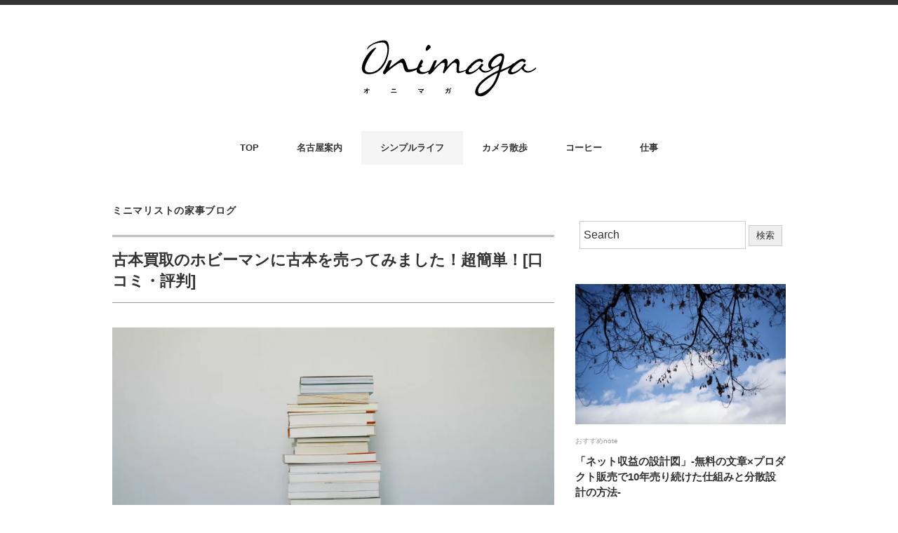

--- FILE ---
content_type: text/html; charset=UTF-8
request_url: https://onimaga.jp/hobby-man.html
body_size: 12077
content:
<!DOCTYPE html>
<html lang="ja">
<head>
<!-- wexal_pst_init.js does not exist -->
<!-- engagement_delay.js does not exist -->
<!-- proxy.php does not exists -->
<link rel="dns-prefetch" href="//minimalwp.com/">
<link rel="preconnect" href="//minimalwp.com/">
<link rel="dns-prefetch" href="//www14.a8.net/">
<link rel="dns-prefetch" href="//www.googletagmanager.com/">
<link rel="dns-prefetch" href="//h.accesstrade.net/">
<link rel="dns-prefetch" href="//ajax.googleapis.com/">
<meta charset="UTF-8"/>
<meta name="viewport" content="width=device-width, initial-scale=1.0">
<link rel="stylesheet" type="text/css" href="//onimaga.jp/wp-content/cache/wpfc-minified/g4e57l0a/18te.css" media="screen, print"/>
<script data-wpfc-render="false">(function(){let events=["mousemove", "wheel", "scroll", "touchstart", "touchmove"];let fired=false;events.forEach(function(event){window.addEventListener(event, function(){if(fired===false){fired=true;setTimeout(function(){ (function(w,d,s,l,i){w[l]=w[l]||[];w[l].push({'gtm.start':
new Date().getTime(),event:'gtm.js'});var f=d.getElementsByTagName(s)[0],
j=d.createElement(s),dl=l!='dataLayer'?'&l='+l:'';j.async=true;j.src=
'https://www.googletagmanager.com/gtm.js?id='+i+dl;f.parentNode.insertBefore(j,f);
})(window,document,'script','dataLayer','GTM-PQSXDBD'); }, 100);}},{once: true});});})();</script>
<title>古本買取のホビーマンに古本を売ってみました！超簡単！[口コミ・評判] &#8211; オニマガ &#8211; 名古屋散歩とシンプルライフのブログ</title>
<meta name='robots' content='max-image-preview:large'/>
<style>img:is([sizes="auto" i], [sizes^="auto," i]){contain-intrinsic-size:3000px 1500px}</style>
<meta name="description" content="最近まとめて読んでたビジネス本があらかた読み終わったので、 古本買取のhobby man！に古本を売ってみました。 ホビーマンは20冊以上で送料無料で買い取ってくれるのと、 本以外にもCD・DVD、ゲーム・おもちゃもまと [&hellip;]">
<link rel='dns-prefetch' href='//ajax.googleapis.com'/>
<link rel="alternate" type="application/rss+xml" title="オニマガ - 名古屋散歩とシンプルライフのブログ &raquo; フィード" href="https://onimaga.jp/feed"/>
<link rel="alternate" type="application/rss+xml" title="オニマガ - 名古屋散歩とシンプルライフのブログ &raquo; コメントフィード" href="https://onimaga.jp/comments/feed"/>
<link rel="canonical" href="https://onimaga.jp/hobby-man.html">
<meta property="og:title" content="古本買取のホビーマンに古本を売ってみました！超簡単！[口コミ・評判]">
<meta property="og:description" content="最近まとめて読んでたビジネス本があらかた読み終わったので、 古本買取のhobby man！に古本を売ってみました。 ホビーマンは20冊以上で送料無料で買い取ってくれるのと、 本以外にもCD・DVD、ゲーム・おもちゃもまと [&hellip;]">
<meta property="og:type" content="article">
<meta property="og:url" content="https://onimaga.jp/hobby-man.html">
<meta property="og:site_name" content="オニマガ - 名古屋散歩とシンプルライフのブログ">
<meta property="og:image" content="https://onimaga.jp/wp-content/uploads/2018/05/IMG_3080.jpg">
<meta name="twitter:card" content="summary_large_image">
<meta name="twitter:title" content="古本買取のホビーマンに古本を売ってみました！超簡単！[口コミ・評判]">
<meta name="twitter:description" content="最近まとめて読んでたビジネス本があらかた読み終わったので、 古本買取のhobby man！に古本を売ってみました。 ホビーマンは20冊以上で送料無料で買い取ってくれるのと、 本以外にもCD・DVD、ゲーム・おもちゃもまと [&hellip;]">
<meta name="twitter:image" content="https://onimaga.jp/wp-content/uploads/2018/05/IMG_3080.jpg">
<script type="application/ld+json">{"@context":"https://schema.org","@type":"BlogPosting","headline":"古本買取のホビーマンに古本を売ってみました！超簡単！[口コミ・評判]","image":"https://onimaga.jp/wp-content/uploads/2018/05/IMG_3080.jpg","author":{"@type":"Person","name":"onimaga"},"publisher":{"@type":"Organization","name":"オニマガ - 名古屋散歩とシンプルライフのブログ","logo":{"@type":"ImageObject","url":"https://onimaga.jp/wp-content/themes/onimaga-2017/img/logo.png"}},"datePublished":"2018-06-08T20:00:31+09:00","dateModified":"2023-09-05T12:19:28+09:00","mainEntityOfPage":{"@type":"WebPage","@id":"https://onimaga.jp/hobby-man.html"}}</script>
<link rel="stylesheet" type="text/css" href="//onimaga.jp/wp-content/cache/wpfc-minified/d2km6f11/18te.css" media="all"/>
<style id='classic-theme-styles-inline-css'>.wp-block-button__link{color:#fff;background-color:#32373c;border-radius:9999px;box-shadow:none;text-decoration:none;padding:calc(.667em + 2px) calc(1.333em + 2px);font-size:1.125em}.wp-block-file__button{background:#32373c;color:#fff;text-decoration:none}</style>
<style id='global-styles-inline-css'>:root{--wp--preset--aspect-ratio--square:1;--wp--preset--aspect-ratio--4-3:4/3;--wp--preset--aspect-ratio--3-4:3/4;--wp--preset--aspect-ratio--3-2:3/2;--wp--preset--aspect-ratio--2-3:2/3;--wp--preset--aspect-ratio--16-9:16/9;--wp--preset--aspect-ratio--9-16:9/16;--wp--preset--color--black:#000000;--wp--preset--color--cyan-bluish-gray:#abb8c3;--wp--preset--color--white:#ffffff;--wp--preset--color--pale-pink:#f78da7;--wp--preset--color--vivid-red:#cf2e2e;--wp--preset--color--luminous-vivid-orange:#ff6900;--wp--preset--color--luminous-vivid-amber:#fcb900;--wp--preset--color--light-green-cyan:#7bdcb5;--wp--preset--color--vivid-green-cyan:#00d084;--wp--preset--color--pale-cyan-blue:#8ed1fc;--wp--preset--color--vivid-cyan-blue:#0693e3;--wp--preset--color--vivid-purple:#9b51e0;--wp--preset--gradient--vivid-cyan-blue-to-vivid-purple:linear-gradient(135deg,rgba(6,147,227,1) 0%,rgb(155,81,224) 100%);--wp--preset--gradient--light-green-cyan-to-vivid-green-cyan:linear-gradient(135deg,rgb(122,220,180) 0%,rgb(0,208,130) 100%);--wp--preset--gradient--luminous-vivid-amber-to-luminous-vivid-orange:linear-gradient(135deg,rgba(252,185,0,1) 0%,rgba(255,105,0,1) 100%);--wp--preset--gradient--luminous-vivid-orange-to-vivid-red:linear-gradient(135deg,rgba(255,105,0,1) 0%,rgb(207,46,46) 100%);--wp--preset--gradient--very-light-gray-to-cyan-bluish-gray:linear-gradient(135deg,rgb(238,238,238) 0%,rgb(169,184,195) 100%);--wp--preset--gradient--cool-to-warm-spectrum:linear-gradient(135deg,rgb(74,234,220) 0%,rgb(151,120,209) 20%,rgb(207,42,186) 40%,rgb(238,44,130) 60%,rgb(251,105,98) 80%,rgb(254,248,76) 100%);--wp--preset--gradient--blush-light-purple:linear-gradient(135deg,rgb(255,206,236) 0%,rgb(152,150,240) 100%);--wp--preset--gradient--blush-bordeaux:linear-gradient(135deg,rgb(254,205,165) 0%,rgb(254,45,45) 50%,rgb(107,0,62) 100%);--wp--preset--gradient--luminous-dusk:linear-gradient(135deg,rgb(255,203,112) 0%,rgb(199,81,192) 50%,rgb(65,88,208) 100%);--wp--preset--gradient--pale-ocean:linear-gradient(135deg,rgb(255,245,203) 0%,rgb(182,227,212) 50%,rgb(51,167,181) 100%);--wp--preset--gradient--electric-grass:linear-gradient(135deg,rgb(202,248,128) 0%,rgb(113,206,126) 100%);--wp--preset--gradient--midnight:linear-gradient(135deg,rgb(2,3,129) 0%,rgb(40,116,252) 100%);--wp--preset--font-size--small:13px;--wp--preset--font-size--medium:20px;--wp--preset--font-size--large:36px;--wp--preset--font-size--x-large:42px;--wp--preset--spacing--20:0.44rem;--wp--preset--spacing--30:0.67rem;--wp--preset--spacing--40:1rem;--wp--preset--spacing--50:1.5rem;--wp--preset--spacing--60:2.25rem;--wp--preset--spacing--70:3.38rem;--wp--preset--spacing--80:5.06rem;--wp--preset--shadow--natural:6px 6px 9px rgba(0, 0, 0, 0.2);--wp--preset--shadow--deep:12px 12px 50px rgba(0, 0, 0, 0.4);--wp--preset--shadow--sharp:6px 6px 0px rgba(0, 0, 0, 0.2);--wp--preset--shadow--outlined:6px 6px 0px -3px rgba(255, 255, 255, 1), 6px 6px rgba(0, 0, 0, 1);--wp--preset--shadow--crisp:6px 6px 0px rgba(0, 0, 0, 1);}:where(.is-layout-flex){gap:0.5em;}:where(.is-layout-grid){gap:0.5em;}body .is-layout-flex{display:flex;}.is-layout-flex{flex-wrap:wrap;align-items:center;}.is-layout-flex > :is(*, div){margin:0;}body .is-layout-grid{display:grid;}.is-layout-grid > :is(*, div){margin:0;}:where(.wp-block-columns.is-layout-flex){gap:2em;}:where(.wp-block-columns.is-layout-grid){gap:2em;}:where(.wp-block-post-template.is-layout-flex){gap:1.25em;}:where(.wp-block-post-template.is-layout-grid){gap:1.25em;}.has-black-color{color:var(--wp--preset--color--black) !important;}.has-cyan-bluish-gray-color{color:var(--wp--preset--color--cyan-bluish-gray) !important;}.has-white-color{color:var(--wp--preset--color--white) !important;}.has-pale-pink-color{color:var(--wp--preset--color--pale-pink) !important;}.has-vivid-red-color{color:var(--wp--preset--color--vivid-red) !important;}.has-luminous-vivid-orange-color{color:var(--wp--preset--color--luminous-vivid-orange) !important;}.has-luminous-vivid-amber-color{color:var(--wp--preset--color--luminous-vivid-amber) !important;}.has-light-green-cyan-color{color:var(--wp--preset--color--light-green-cyan) !important;}.has-vivid-green-cyan-color{color:var(--wp--preset--color--vivid-green-cyan) !important;}.has-pale-cyan-blue-color{color:var(--wp--preset--color--pale-cyan-blue) !important;}.has-vivid-cyan-blue-color{color:var(--wp--preset--color--vivid-cyan-blue) !important;}.has-vivid-purple-color{color:var(--wp--preset--color--vivid-purple) !important;}.has-black-background-color{background-color:var(--wp--preset--color--black) !important;}.has-cyan-bluish-gray-background-color{background-color:var(--wp--preset--color--cyan-bluish-gray) !important;}.has-white-background-color{background-color:var(--wp--preset--color--white) !important;}.has-pale-pink-background-color{background-color:var(--wp--preset--color--pale-pink) !important;}.has-vivid-red-background-color{background-color:var(--wp--preset--color--vivid-red) !important;}.has-luminous-vivid-orange-background-color{background-color:var(--wp--preset--color--luminous-vivid-orange) !important;}.has-luminous-vivid-amber-background-color{background-color:var(--wp--preset--color--luminous-vivid-amber) !important;}.has-light-green-cyan-background-color{background-color:var(--wp--preset--color--light-green-cyan) !important;}.has-vivid-green-cyan-background-color{background-color:var(--wp--preset--color--vivid-green-cyan) !important;}.has-pale-cyan-blue-background-color{background-color:var(--wp--preset--color--pale-cyan-blue) !important;}.has-vivid-cyan-blue-background-color{background-color:var(--wp--preset--color--vivid-cyan-blue) !important;}.has-vivid-purple-background-color{background-color:var(--wp--preset--color--vivid-purple) !important;}.has-black-border-color{border-color:var(--wp--preset--color--black) !important;}.has-cyan-bluish-gray-border-color{border-color:var(--wp--preset--color--cyan-bluish-gray) !important;}.has-white-border-color{border-color:var(--wp--preset--color--white) !important;}.has-pale-pink-border-color{border-color:var(--wp--preset--color--pale-pink) !important;}.has-vivid-red-border-color{border-color:var(--wp--preset--color--vivid-red) !important;}.has-luminous-vivid-orange-border-color{border-color:var(--wp--preset--color--luminous-vivid-orange) !important;}.has-luminous-vivid-amber-border-color{border-color:var(--wp--preset--color--luminous-vivid-amber) !important;}.has-light-green-cyan-border-color{border-color:var(--wp--preset--color--light-green-cyan) !important;}.has-vivid-green-cyan-border-color{border-color:var(--wp--preset--color--vivid-green-cyan) !important;}.has-pale-cyan-blue-border-color{border-color:var(--wp--preset--color--pale-cyan-blue) !important;}.has-vivid-cyan-blue-border-color{border-color:var(--wp--preset--color--vivid-cyan-blue) !important;}.has-vivid-purple-border-color{border-color:var(--wp--preset--color--vivid-purple) !important;}.has-vivid-cyan-blue-to-vivid-purple-gradient-background{background:var(--wp--preset--gradient--vivid-cyan-blue-to-vivid-purple) !important;}.has-light-green-cyan-to-vivid-green-cyan-gradient-background{background:var(--wp--preset--gradient--light-green-cyan-to-vivid-green-cyan) !important;}.has-luminous-vivid-amber-to-luminous-vivid-orange-gradient-background{background:var(--wp--preset--gradient--luminous-vivid-amber-to-luminous-vivid-orange) !important;}.has-luminous-vivid-orange-to-vivid-red-gradient-background{background:var(--wp--preset--gradient--luminous-vivid-orange-to-vivid-red) !important;}.has-very-light-gray-to-cyan-bluish-gray-gradient-background{background:var(--wp--preset--gradient--very-light-gray-to-cyan-bluish-gray) !important;}.has-cool-to-warm-spectrum-gradient-background{background:var(--wp--preset--gradient--cool-to-warm-spectrum) !important;}.has-blush-light-purple-gradient-background{background:var(--wp--preset--gradient--blush-light-purple) !important;}.has-blush-bordeaux-gradient-background{background:var(--wp--preset--gradient--blush-bordeaux) !important;}.has-luminous-dusk-gradient-background{background:var(--wp--preset--gradient--luminous-dusk) !important;}.has-pale-ocean-gradient-background{background:var(--wp--preset--gradient--pale-ocean) !important;}.has-electric-grass-gradient-background{background:var(--wp--preset--gradient--electric-grass) !important;}.has-midnight-gradient-background{background:var(--wp--preset--gradient--midnight) !important;}.has-small-font-size{font-size:var(--wp--preset--font-size--small) !important;}.has-medium-font-size{font-size:var(--wp--preset--font-size--medium) !important;}.has-large-font-size{font-size:var(--wp--preset--font-size--large) !important;}.has-x-large-font-size{font-size:var(--wp--preset--font-size--x-large) !important;}:where(.wp-block-post-template.is-layout-flex){gap:1.25em;}:where(.wp-block-post-template.is-layout-grid){gap:1.25em;}:where(.wp-block-columns.is-layout-flex){gap:2em;}:where(.wp-block-columns.is-layout-grid){gap:2em;}:root :where(.wp-block-pullquote){font-size:1.5em;line-height:1.6;}</style>
<style>.twenty20{margin-bottom:20px;}
.twentytwenty-horizontal .twentytwenty-handle:before, .twentytwenty-horizontal .twentytwenty-handle:after, .twentytwenty-vertical .twentytwenty-handle:before, .twentytwenty-vertical .twentytwenty-handle:after{content:" ";display:block;background:white;position:absolute;z-index:30;-webkit-box-shadow:0px 0px 12px rgba(51, 51, 51, 0.5);-moz-box-shadow:0px 0px 12px rgba(51, 51, 51, 0.5);box-shadow:0px 0px 12px rgba(51, 51, 51, 0.5);}
.twentytwenty-horizontal .twentytwenty-handle:before, .twentytwenty-horizontal .twentytwenty-handle:after{width:3px;height:9999px;left:50%;margin-left:-1.5px;}
.twentytwenty-vertical .twentytwenty-handle:before, .twentytwenty-vertical .twentytwenty-handle:after{width:9999px;height:3px;top:50%;margin-top:-1.5px;}
.twentytwenty-overlay{position:absolute;top:0;width:100%;height:100%;}
.twentytwenty-overlay{-webkit-transition-duration:0.5s;-moz-transition-duration:0.5s;transition-duration:0.5s;}
.twentytwenty-before-label, .twentytwenty-after-label{-webkit-transition-property:opacity;-moz-transition-property:opacity;transition-property:opacity;}
.twentytwenty-before-label, .twentytwenty-after-label{color:white;font-size:13px;letter-spacing:0.1em;}
.twentytwenty-before-label, .twentytwenty-after-label{position:absolute;background:rgba(255, 255, 255, 0.2);line-height:38px;padding:0 20px;-webkit-border-radius:2px;-moz-border-radius:2px;border-radius:2px;}
.twentytwenty-horizontal .twentytwenty-before-label:before, .twentytwenty-horizontal .twentytwenty-after-label:before{}
.twentytwenty-vertical .twentytwenty-before-label:before, .twentytwenty-vertical .twentytwenty-after-label:before{}
.twentytwenty-left-arrow, .twentytwenty-right-arrow, .twentytwenty-up-arrow, .twentytwenty-down-arrow{width:0;height:0;border:6px inset transparent;position:absolute;}
.twentytwenty-left-arrow, .twentytwenty-right-arrow{top:50%;margin-top:-6px;}
.twentytwenty-up-arrow, .twentytwenty-down-arrow{left:50%;margin-left:-6px;}
.twentytwenty-container{-webkit-box-sizing:content-box;-moz-box-sizing:content-box;box-sizing:content-box;z-index:0;overflow:hidden;position:relative;-webkit-user-select:none;-moz-user-select:none;}
.twentytwenty-container img{max-width:100%;width:100%;position:absolute;top:0;display:block;}
.twentytwenty-container.active .twentytwenty-overlay, .twentytwenty-container.active :hover.twentytwenty-overlay{background:rgba(0, 0, 0, 0);}
.twentytwenty-container.active .twentytwenty-overlay .twentytwenty-before-label, .twentytwenty-container.active .twentytwenty-overlay .twentytwenty-after-label, .twentytwenty-container.active :hover.twentytwenty-overlay .twentytwenty-before-label,
.twentytwenty-container.active :hover.twentytwenty-overlay .twentytwenty-after-label{opacity:0;}
.twentytwenty-container *{-webkit-box-sizing:content-box;-moz-box-sizing:content-box;box-sizing:content-box;}
.twentytwenty-before-label{opacity:0;}
.twentytwenty-before-label{}
.twentytwenty-container.t20-hover.active .twentytwenty-overlay .twentytwenty-before-label, .twentytwenty-container.t20-hover.active .twentytwenty-overlay .twentytwenty-after-label{opacity:1;}
.twentytwenty-after-label{opacity:0;}
.twentytwenty-after-label{}
.twentytwenty-horizontal .twentytwenty-before-label{left:1px;bottom:0px;max-width:50%;box-sizing:border-box;line-height:inherit;padding:4px;}
.twentytwenty-horizontal .twentytwenty-after-label{right:1px;bottom:0px;max-width:50%;box-sizing:border-box;line-height:inherit;padding:4px;}
.twentytwenty-vertical .twentytwenty-before-label{top:1px;line-height:inherit;padding:6px;box-sizing:border-box;}
.twentytwenty-vertical .twentytwenty-after-label{bottom:1px;line-height:inherit;padding:6px;box-sizing:border-box;}
.twentytwenty-overlay{-webkit-transition-property:background;-moz-transition-property:background;transition-property:background;background:rgba(0, 0, 0, 0);z-index:25;}
.twentytwenty-overlay:hover{background:rgba(0, 0, 0, 0.5);}
.twentytwenty-overlay:hover .twentytwenty-after-label{opacity:1;}
.twentytwenty-overlay:hover .twentytwenty-before-label{opacity:1;}
.twentytwenty-before{z-index:20;}
.twentytwenty-after{z-index:10;}
.twentytwenty-handle{height:38px;width:38px;position:absolute;left:50%;top:50%;margin-left:-22px;margin-top:-22px;border:3px solid white;-webkit-border-radius:1000px;-moz-border-radius:1000px;border-radius:1000px;-webkit-box-shadow:0px 0px 12px rgba(51, 51, 51, 0.5);-moz-box-shadow:0px 0px 12px rgba(51, 51, 51, 0.5);box-shadow:0px 0px 12px rgba(51, 51, 51, 0.5);z-index:40;cursor:pointer;}
.twentytwenty-horizontal .twentytwenty-handle:before{bottom:50%;margin-bottom:22px;-webkit-box-shadow:0 3px 0 white, 0px 0px 12px rgba(51, 51, 51, 0.5);-moz-box-shadow:0 3px 0 white, 0px 0px 12px rgba(51, 51, 51, 0.5);box-shadow:0 3px 0 white, 0px 0px 12px rgba(51, 51, 51, 0.5);}
.twentytwenty-horizontal .twentytwenty-handle:after{top:50%;margin-top:22px;-webkit-box-shadow:0 -3px 0 white, 0px 0px 12px rgba(51, 51, 51, 0.5);-moz-box-shadow:0 -3px 0 white, 0px 0px 12px rgba(51, 51, 51, 0.5);box-shadow:0 -3px 0 white, 0px 0px 12px rgba(51, 51, 51, 0.5);}
.twentytwenty-vertical .twentytwenty-handle:before{left:50%;margin-left:22px;-webkit-box-shadow:3px 0 0 white, 0px 0px 12px rgba(51, 51, 51, 0.5);-moz-box-shadow:3px 0 0 white, 0px 0px 12px rgba(51, 51, 51, 0.5);box-shadow:3px 0 0 white, 0px 0px 12px rgba(51, 51, 51, 0.5);}
.twentytwenty-vertical .twentytwenty-handle:after{right:50%;margin-right:22px;-webkit-box-shadow:-3px 0 0 white, 0px 0px 12px rgba(51, 51, 51, 0.5);-moz-box-shadow:-3px 0 0 white, 0px 0px 12px rgba(51, 51, 51, 0.5);box-shadow:-3px 0 0 white, 0px 0px 12px rgba(51, 51, 51, 0.5);}
.twentytwenty-left-arrow{border-right:6px solid white;left:50%;margin-left:-17px;}
.twentytwenty-right-arrow{border-left:6px solid white;right:50%;margin-right:-17px;}
.twentytwenty-up-arrow{border-bottom:6px solid white;top:50%;margin-top:-17px;}
.twentytwenty-down-arrow{border-top:6px solid white;bottom:50%;margin-bottom:-17px;}body .extendedwopts-show{display:none;}
body .widgetopts-hide_title .widget-title{display:none;}
body .extendedwopts-md-right{text-align:right;}
body .extendedwopts-md-left{text-align:left;}
body .extendedwopts-md-center{text-align:center;}
body .extendedwopts-md-justify{text-align:justify;}
@media screen and (min-width:1181px){
body .extendedwopts-hide.extendedwopts-desktop{display:none !important;}
body .extendedwopts-show.extendedwopts-desktop{display:block;}
body .widget.clearfix-desktop{clear:both;}
}
@media screen and (max-width: 1024px) and (orientation: Portrait) {
body .extendedwopts-hide.extendedwopts-tablet{display:none !important;}
body .extendedwopts-show.extendedwopts-tablet{display:block;}
body .widget.clearfix-desktop{clear:none;}
body .widget.clearfix-tablet{clear:both;}
}
@media screen and (max-width: 1180px) and (orientation: landscape) {
body .extendedwopts-hide.extendedwopts-tablet{display:none !important;}
body .extendedwopts-show.extendedwopts-tablet{display:block;}
body .widget.clearfix-desktop{clear:none;}
body .widget.clearfix-tablet{clear:both;}
}
@media screen and (max-width: 767px) and (orientation: Portrait) {
body .extendedwopts-hide.extendedwopts-tablet:not(.extendedwopts-mobile){display:block !important;}
body .extendedwopts-show.extendedwopts-tablet:not(.extendedwopts-mobile){display:none !important;}
body .extendedwopts-hide.extendedwopts-mobile{display:none !important;}
body .extendedwopts-show.extendedwopts-mobile{display:block;}
body .widget.clearfix-desktop, body .widget.clearfix-tablet{clear:none;}
body .widget.clearfix-mobile{clear:both;}
}
@media screen and (max-width: 991px) and (orientation: landscape) {
body .extendedwopts-hide.extendedwopts-tablet:not(.extendedwopts-mobile){display:block !important;}
body .extendedwopts-show.extendedwopts-tablet:not(.extendedwopts-mobile){display:none !important;}
body .extendedwopts-hide.extendedwopts-mobile{display:none !important;}
body .extendedwopts-show.extendedwopts-mobile{display:block;}
body .widget.clearfix-desktop, body .widget.clearfix-tablet{clear:none;}
body .widget.clearfix-mobile{clear:both;}
}
.panel-cell-style:after{content:"";display:block;clear:both;position:relative;}</style>
<link rel="https://api.w.org/" href="https://onimaga.jp/wp-json/"/><link rel="alternate" title="JSON" type="application/json" href="https://onimaga.jp/wp-json/wp/v2/posts/53974"/><link rel="canonical" href="https://onimaga.jp/hobby-man.html"/>
<link rel="alternate" title="oEmbed (JSON)" type="application/json+oembed" href="https://onimaga.jp/wp-json/oembed/1.0/embed?url=https%3A%2F%2Fonimaga.jp%2Fhobby-man.html"/>
<link rel="alternate" title="oEmbed (XML)" type="text/xml+oembed" href="https://onimaga.jp/wp-json/oembed/1.0/embed?url=https%3A%2F%2Fonimaga.jp%2Fhobby-man.html&#038;format=xml"/>
<link rel="icon" href="https://onimaga.jp/wp-content/uploads/2018/01/cropped-onimaga-32x32.gif" sizes="32x32"/>
<link rel="icon" href="https://onimaga.jp/wp-content/uploads/2018/01/cropped-onimaga-192x192.gif" sizes="192x192"/>
<link rel="apple-touch-icon" href="https://onimaga.jp/wp-content/uploads/2018/01/cropped-onimaga-180x180.gif"/>
<meta name="msapplication-TileImage" content="https://onimaga.jp/wp-content/uploads/2018/01/cropped-onimaga-270x270.gif"/>
</head>
<body class="wp-singular post-template-default single single-post postid-53974 single-format-standard wp-embed-responsive wp-theme-onimaga-2017">
<noscript><iframe src="https://www.googletagmanager.com/ns.html?id=GTM-PQSXDBD" height="0" width="0" style="display:none;visibility:hidden"></iframe></noscript>
<header class="cb-header header1">
<nav id="nav" class="main-navigation" role="navigation">
<div class="menu-topnav-minimal-container"><ul id="menu-topnav-minimal" class="nav-menu"><li id="menu-item-170938" class="menu-item menu-item-type-custom menu-item-object-custom menu-item-home menu-item-170938"><a href="https://onimaga.jp/">TOP</a></li> <li id="menu-item-44793" class="menu-item menu-item-type-taxonomy menu-item-object-category menu-item-44793"><a href="https://onimaga.jp/category/blog/nagoya">名古屋案内</a></li> <li id="menu-item-44794" class="menu-item menu-item-type-taxonomy menu-item-object-category current-post-ancestor menu-item-44794"><a href="https://onimaga.jp/category/blog/life">シンプルライフ</a></li> <li id="menu-item-44796" class="menu-item menu-item-type-taxonomy menu-item-object-category menu-item-44796"><a href="https://onimaga.jp/category/blog/photo">カメラ散歩</a></li> <li id="menu-item-44795" class="menu-item menu-item-type-taxonomy menu-item-object-category menu-item-44795"><a href="https://onimaga.jp/category/blog/coffee">コーヒー</a></li> <li id="menu-item-44797" class="menu-item menu-item-type-taxonomy menu-item-object-category menu-item-44797"><a href="https://onimaga.jp/category/blog/web">仕事</a></li> </ul></div></nav>
</header>
<div class="topborder"></div><header id="header">
<div class="header-inner">
<div class="logo"> <a href="https://onimaga.jp/" title="オニマガ &#8211; 名古屋散歩とシンプルライフのブログ"><img src="https://onimaga.jp/wp-content/themes/onimaga-2017/images/logo.svg" alt="オニマガ &#8211; 名古屋散歩とシンプルライフのブログ"/></a></div></div></header>
<div class="clear"></div><nav id="nav" class="main-navigation" role="navigation">
<div class="menu-topnav-minimal-container"><ul id="menu-topnav-minimal-1" class="nav-menu"><li class="menu-item menu-item-type-custom menu-item-object-custom menu-item-home menu-item-170938"><a href="https://onimaga.jp/">TOP</a></li> <li class="menu-item menu-item-type-taxonomy menu-item-object-category menu-item-44793"><a href="https://onimaga.jp/category/blog/nagoya">名古屋案内</a></li> <li class="menu-item menu-item-type-taxonomy menu-item-object-category current-post-ancestor menu-item-44794"><a href="https://onimaga.jp/category/blog/life">シンプルライフ</a></li> <li class="menu-item menu-item-type-taxonomy menu-item-object-category menu-item-44796"><a href="https://onimaga.jp/category/blog/photo">カメラ散歩</a></li> <li class="menu-item menu-item-type-taxonomy menu-item-object-category menu-item-44795"><a href="https://onimaga.jp/category/blog/coffee">コーヒー</a></li> <li class="menu-item menu-item-type-taxonomy menu-item-object-category menu-item-44797"><a href="https://onimaga.jp/category/blog/web">仕事</a></li> </ul></div></nav>
<div class="clear"></div><div class="wrapper">
<div id="main">
<div class="row">
<div class="twothird">
<div class="pagetitle-single"><a href="https://onimaga.jp/category/blog/life/souji" rel="category tag">ミニマリストの家事ブログ</a></div><article id="post-53974" class="post-53974 post type-post status-publish format-standard has-post-thumbnail hentry category-souji tag-349">
<h1 class="blog-title entry-title" itemprop="headline">古本買取のホビーマンに古本を売ってみました！超簡単！[口コミ・評判]</h1>
<div class="row"></div><div class="single-contents">
<p><img fetchpriority="high" decoding="async" src="https://onimaga.jp/wp-content/uploads/2018/05/IMG_3080-960x640.jpg" alt="古本買取ホビーマンに古本を売ってみました" width="960" height="640" class="alignnone size-large wp-image-53975" srcset="https://onimaga.jp/wp-content/uploads/2018/05/IMG_3080-960x640.jpg 960w, https://onimaga.jp/wp-content/uploads/2018/05/IMG_3080-420x280.jpg 420w, https://onimaga.jp/wp-content/uploads/2018/05/IMG_3080-630x420.jpg 630w, https://onimaga.jp/wp-content/uploads/2018/05/IMG_3080-768x512.jpg 768w, https://onimaga.jp/wp-content/uploads/2018/05/IMG_3080-1500x1000.jpg 1500w, https://onimaga.jp/wp-content/uploads/2018/05/IMG_3080.jpg 2000w" sizes="(max-width: 960px) 100vw, 960px"/></p>
<p>最近まとめて読んでたビジネス本があらかた読み終わったので、<br/>
古本買取のhobby man！に古本を売ってみました。</p>
<p>ホビーマンは20冊以上で送料無料で買い取ってくれるのと、<br/>
本以外にもCD・DVD、ゲーム・おもちゃもまとめて送ってOK。<br/>
免許書のコピーを一緒に入れておくだけという超簡単＆便利なのです。</p>
<p>【追記】高額査定で人気の買取店「<a href="https://px.a8.net/svt/ejp?a8mat=3H9NYW+G2PGMY+4IRQ+5YJRM" target="_blank" rel="nofollow noopener noreferrer">いーあきんど</a><img decoding="async" border="0" width="1" height="1" src="https://www14.a8.net/0.gif?a8mat=3H9NYW+G2PGMY+4IRQ+5YJRM" alt="">」もおすすめです。</p>
<p>というわけで、以下、ホビーマンに古本を売る手順のまとめです。</p>
<h2>ホビーマンとは？</h2>
<p><img decoding="async" src="https://onimaga.jp/wp-content/uploads/2018/05/hobby-man.club_-960x528.jpg" alt="ホビーマン宅配買取" width="960" height="528" class="alignnone size-large wp-image-53990" srcset="https://onimaga.jp/wp-content/uploads/2018/05/hobby-man.club_-960x528.jpg 960w, https://onimaga.jp/wp-content/uploads/2018/05/hobby-man.club_-630x347.jpg 630w, https://onimaga.jp/wp-content/uploads/2018/05/hobby-man.club_-768x422.jpg 768w, https://onimaga.jp/wp-content/uploads/2018/05/hobby-man.club_.jpg 1747w" sizes="(max-width: 960px) 100vw, 960px"/></p>
<p>hobby man！は、<br/>
本・CD・DVD/Blu-ray・ゲーム・ホビー・フィギュア・アニメグッズ・同人誌の、<br/>
ネット宅配買取サービス専門店。大阪の会社。</p>
<p>本は基本的に全ジャンルの古本を買い取りしてくれるんですが、<br/>
特にビジネス・実用書、マンガ全巻、写真集、専門書・学術書が高く売れます。</p>
<h3>買取価格保証</h3>
<p>最近の古本買取はどこも買取価格保証を打ち出してて、<br/>
ホビーマンの場合は、</p>
<ul>
<li>発売日から1ヶ月以内：定価の40%以上</li>
<li>3ヶ月以内：定価の35%以上</li>
<li>6ヶ月以内：定価の20%以上</li>
<li>1年以内：定価の10%以上</li>
</ul>
<p>の価格で買取保証してくれます。<br/>
他の古本宅配買取サービスと比べてもかなり高額保証です。<br/>
なのでやっぱり新しい本ほど、早く売っちゃった方がいいですね。</p>
<p>逆に発売から1年過ぎた本は、在庫状況とか人気度や売れ筋かどうかとか、<br/>
買取サービスごとにかなり査定額の幅があります。</p>
<h3>手数料</h3>
<p>20点以上の依頼で送料（キャンセルの場合の返送料も）無料。<br/>
無料になる最低冊数はちょっと他の会社と比べると多めの設定。<br/>
<a href="https://h.accesstrade.net/sp/cc?rk=0100mhni00hfzb" rel="nofollow noopener noreferrer" target="_blank">買取王子<img loading="lazy" decoding="async" src="https://h.accesstrade.net/sp/rr?rk=0100mhni00hfzb" width="1" height="1" border="0" alt=""/></a>なら1点から送料無料です。</p>
<p>ネットから申し込んだら、宅配業者が取りに来てくれます。</p>
<h2>さっそく売ってみます</h2>
<p><img loading="lazy" decoding="async" src="https://onimaga.jp/wp-content/uploads/2018/05/hobby-man.club_-960x528.jpg" alt="ホビーマン買取" width="960" height="528" class="alignnone size-large wp-image-53990" srcset="https://onimaga.jp/wp-content/uploads/2018/05/hobby-man.club_-960x528.jpg 960w, https://onimaga.jp/wp-content/uploads/2018/05/hobby-man.club_-630x347.jpg 630w, https://onimaga.jp/wp-content/uploads/2018/05/hobby-man.club_-768x422.jpg 768w, https://onimaga.jp/wp-content/uploads/2018/05/hobby-man.club_.jpg 1747w" sizes="auto, (max-width: 960px) 100vw, 960px"/></p>
<p>まずはhobby man！の「webで買取申込」からスタート。</p>
<p><img loading="lazy" decoding="async" src="https://onimaga.jp/wp-content/uploads/2018/05/kaitori1.jpg" alt="" width="736" height="851" class="alignnone size-full wp-image-53979" srcset="https://onimaga.jp/wp-content/uploads/2018/05/kaitori1.jpg 736w, https://onimaga.jp/wp-content/uploads/2018/05/kaitori1-630x728.jpg 630w" sizes="auto, (max-width: 736px) 100vw, 736px"/></p>
<p>名前とか住所とかのよくある必要事項を入力します。</p>
<p><img loading="lazy" decoding="async" src="https://onimaga.jp/wp-content/uploads/2018/05/kaitori2.jpg" alt="" width="738" height="1097" class="alignnone size-full wp-image-53980" srcset="https://onimaga.jp/wp-content/uploads/2018/05/kaitori2.jpg 738w, https://onimaga.jp/wp-content/uploads/2018/05/kaitori2-630x936.jpg 630w, https://onimaga.jp/wp-content/uploads/2018/05/kaitori2-673x1000.jpg 673w" sizes="auto, (max-width: 738px) 100vw, 738px"/></p>
<p>続いて「売りたい本の冊数」「箱数」、<br/>
「引き取りに来てほしい日程」「時間帯」、<br/>
査定完了の「振込先口座」を入力して、送信！</p>
<p><img loading="lazy" decoding="async" src="https://onimaga.jp/wp-content/uploads/2018/05/hobby-man.club_application_thanks_-960x528.jpg" alt="" width="960" height="528" class="alignnone size-large wp-image-54064" srcset="https://onimaga.jp/wp-content/uploads/2018/05/hobby-man.club_application_thanks_-960x528.jpg 960w, https://onimaga.jp/wp-content/uploads/2018/05/hobby-man.club_application_thanks_-630x347.jpg 630w, https://onimaga.jp/wp-content/uploads/2018/05/hobby-man.club_application_thanks_-768x422.jpg 768w, https://onimaga.jp/wp-content/uploads/2018/05/hobby-man.club_application_thanks_.jpg 1747w" sizes="auto, (max-width: 960px) 100vw, 960px"/></p>
<p>はい、完了。</p>
<p>あとは佐川急便が指定した日時に引き取りにくるのを待つだけです。<br/>
午前中に申し込めば、当日の引き取りもできます。<br/>
伝票の準備も不要。免許証のコピーを一緒に入れておくだけでOK。</p>
<p>買取金額承認の有無も選べます。</p>
<ul>
<li>通常：メールで査定額が届いて、それに承認・キャンセルで返信してから振込</li>
<li>スピード買取：査定終後すぐに振込</li>
</ul>
<p>値段はいくらでもいいから、とにかく処分したい！すぐに振り込んで！<br/>
と言う人は、スピード買取を選んでおくとラクチン。<br/>
今回は集荷に来た日の翌々々日に振り込まれました。早い！</p>
<h3>ホビーマンの良いところ</h3>
<ul>
<li>まとめ売りすると査定額がアップする</li>
<li>1点ごとの明細を出してくれる</li>
<li>JANコード・型番・ASINコードから自動査定できる</li>
<li>本もゲームもDVDもまとめて売れる</li>
</ul>
<h3>ホビーマンの惜しいところ</h3>
<ul>
<li>無料段ボールのサービスが無い</li>
<li>送料無料になるのが20点以上必要</li>
</ul>
<p>人によっては不要なこの辺のサービスを省くことで、<br/>
高価買取に繋げているということですね。<br/>
しかも1点ことの明細を出してくれるのはとても助かります。</p>
<h2>まとめ「20冊以上で新作が多い場合にオススメ！」</h2>
<p>ってな感じのhobby man！の古本宅配買取。<br/>
スーパー簡単！これで部屋がまたスッキリ！<br/>
とにかく20冊以上で新作が多い場合にオススメですね！</p>
<p>【追記】高額査定で人気の買取店「<a href="https://px.a8.net/svt/ejp?a8mat=3H9NYW+G2PGMY+4IRQ+5YJRM" target="_blank" rel="nofollow noopener noreferrer">いーあきんど</a><img decoding="async" border="0" width="1" height="1" src="https://www14.a8.net/0.gif?a8mat=3H9NYW+G2PGMY+4IRQ+5YJRM" alt="">」もおすすめです。</p>
<p>最近の目標は家中の本を一旦無くすことです。<br/>
次はどこに売ってみようかなー。</p>
<p>その他、不要品の宅配買取は「<a target="_blank" href="https://onimaga.jp/kaitori.html" rel="noopener noreferrer">【保存版】不要品の宅配買取・出張買取・不用品回収業者おすすめ45選[口コミ・比較]（ミニマリスト・シンプルライフ編）</a>」記事をどうぞ。</p>
<div class="kanren">
<div class="kanren-midashi">同じカテゴリーの記事</div><ul>
<li><a target="_blank" href="https://onimaga.jp/kaitori-book.html" rel="noopener noreferrer">本・漫画・CD・DVDの買取おすすめ９選（宅配/郵送で売る・出張で引き取り）</a></li>
<li><a target="_blank" href="https://onimaga.jp/recommerce.html" rel="noopener noreferrer">不用品の宅配買取「リコマース」はAmazonアカウントでログインするだけ！超簡単で便利！</a></li>
<li><a target="_blank" href="https://onimaga.jp/kaitoriouji.html" rel="noopener noreferrer">宅配買取の買取王子に古本を売ってみました！1点から送料無料！</a></li>
<li><a target="_blank" href="https://onimaga.jp/booksupply.html" rel="noopener noreferrer">古本買取のブックサプライに古本を売ってみました！買取〜入金スピードがめちゃくちゃ早い！</a></li>
<li><a target="_blank" href="https://onimaga.jp/fuyouhin-kaishu.html" rel="noopener noreferrer">名古屋の不用品回収業者のおすすめ16社比較（無料回収・持込買取・リサイクル・質屋）</a></li>
<li><a target="_blank" href="https://onimaga.jp/kaitori-camera.html" rel="noopener noreferrer">中古カメラ・レンズの宅配買取サービス専門店おすすめ６選（実際の高額査定結果も公開）</a></li>
</ul></div></div><div class="row">
<div class="singlebox">
<div id="custom_html-172" class="widget_text widget widget_custom_html"><div class="textwidget custom-html-widget"><div style="margin-top: -52px;"> <ul> <li><a style="font-size: 15px !important; color: #555;" href="https://onimaga.jp/kaitori.html">（無料）不用品を箱に詰めて送るだけでお小遣いがゲットできる宅配買取サービス45選</a></li> <li> <a style="font-size: 15px !important; color: #555;" href="https://onimaga.jp/category/blog/life">＞ シンプルライフ・TOPへ</a></li> </ul></div></div></div></div></div><div class="row margin-bottom30">
<div class="cta-title">オニマガ特製 WordPressテンプレートで<br/>ブログやホームページ始めませんか？</div><div class="cta-minimal">
<div class="margin-bottom20"><a href="//minimalwp.com" title="ワードプレステーマ「Minimal WP」"><img border="0" alt="ワードプレステーマ「Minimal WP」" src="https://onimaga.jp/wp-content/uploads/2019/09/cta-minimalwp-4.jpg" width="630" class="aligncenter" loading="lazy"></a></div><div class="moji15px">オニマガ特製シンプル＆ミニマルデザインのWordPressテンプレートを使えば、誰でも簡単におしゃれなホームページやブログが作れます！</div><div class="bt-order"><a href="//minimalwp.com">詳細はこちら</a></div></div></div><div class="row">
<div class="singlebox"></div></div><div class="blog-foot">
<div class="widget_tag_cloud"> <a href="https://onimaga.jp/tag/%e4%b8%8d%e8%a6%81%e5%93%81%e8%b2%b7%e5%8f%96" rel="tag">#不要品買取</a></div><div class="breadcrumb">
<div itemscope itemtype="//schema.org/BreadcrumbList"> <ol> <li itemscope itemprop="itemListElement" itemtype="//schema.org/ListItem"> <a itemprop="item" href="https://onimaga.jp/"> <span itemprop="name">Home</span></a> <meta itemprop="position" content="1"/> </li> › <li itemscope itemprop="itemListElement" itemtype="//schema.org/ListItem"> <a itemprop="item" href="https://onimaga.jp/category/blog"> <span itemprop="name">最新記事</span></a> › <meta itemprop="position" content="2"/> </li> <li itemscope itemprop="itemListElement" itemtype="//schema.org/ListItem"> <a itemprop="item" href="https://onimaga.jp/category/blog/life"> <span itemprop="name">シンプルでミニマルな暮らし方</span></a> › <meta itemprop="position" content="3"/> </li> <li itemscope itemprop="itemListElement" itemtype="//schema.org/ListItem"> <a itemprop="item" href="https://onimaga.jp/category/blog/life/souji"> <span itemprop="name">ミニマリストの家事ブログ</span></a> › <meta itemprop="position" content="4"/> </li> </ol></div></div><span itemprop="datePublished" class="date updated">2018-06-08</span>（<span itemprop="dateModified" class="date updated">Update:2023-09-05</span>） by <span class="vcard author"><span itemprop="author" itemscope itemtype="//schema.org/Person" class="fn"><span itemprop="name"><a href="https://onimaga.jp/about">オニマガ</a></span></span></span></div><div class="row"></div><div class="similar-head">関連記事</div><div class="similar"> <ul> <li><table class="similar-text"><tr><th><a href="https://onimaga.jp/minimal-souji.html"><img width="300" height="200" src="https://onimaga.jp/wp-content/uploads/2018/05/monooku-1-768x512.jpg" class="attachment-300x300 size-300x300 wp-post-image" alt="" decoding="async" loading="lazy" srcset="https://onimaga.jp/wp-content/uploads/2018/05/monooku-1-768x512.jpg 768w, https://onimaga.jp/wp-content/uploads/2018/05/monooku-1-960x640.jpg 960w, https://onimaga.jp/wp-content/uploads/2018/05/monooku-1-1536x1024.jpg 1536w, https://onimaga.jp/wp-content/uploads/2018/05/monooku-1-1500x1000.jpg 1500w, https://onimaga.jp/wp-content/uploads/2018/05/monooku-1.jpg 2000w" sizes="auto, (max-width: 300px) 100vw, 300px"/></a></th> <td><a href="https://onimaga.jp/minimal-souji.html" title="ミニマル生活的、年末の大掃除の準備特集（不要品の処分・掃除代行・便利サービスまとめ）"> ミニマル生活的、年末の大掃除の準備特集（不要品の処分・掃除代行・便利サービスまとめ）</a></td></tr></table></li> <li><table class="similar-text"><tr><th><a href="https://onimaga.jp/aete-muda.html"><img width="300" height="200" src="https://onimaga.jp/wp-content/uploads/2023/04/DSCF7321-768x512.jpeg" class="attachment-300x300 size-300x300 wp-post-image" alt="" decoding="async" loading="lazy" srcset="https://onimaga.jp/wp-content/uploads/2023/04/DSCF7321-768x512.jpeg 768w, https://onimaga.jp/wp-content/uploads/2023/04/DSCF7321-960x640.jpeg 960w, https://onimaga.jp/wp-content/uploads/2023/04/DSCF7321-1536x1025.jpeg 1536w, https://onimaga.jp/wp-content/uploads/2023/04/DSCF7321-1499x1000.jpeg 1499w, https://onimaga.jp/wp-content/uploads/2023/04/DSCF7321.jpeg 2000w" sizes="auto, (max-width: 300px) 100vw, 300px"/></a></th> <td><a href="https://onimaga.jp/aete-muda.html" title="あえて無駄な配置にする家事"> あえて無駄な配置にする家事</a></td></tr></table></li> <li><table class="similar-text"><tr><th><a href="https://onimaga.jp/lifehack-sentaku.html"><img width="300" height="200" src="https://onimaga.jp/wp-content/uploads/2014/08/14706726127_ef90c3f929_z-420x280.jpg" class="attachment-300x300 size-300x300 wp-post-image" alt="" decoding="async" loading="lazy" srcset="https://onimaga.jp/wp-content/uploads/2014/08/14706726127_ef90c3f929_z-420x280.jpg 420w, https://onimaga.jp/wp-content/uploads/2014/08/14706726127_ef90c3f929_z-630x420.jpg 630w, https://onimaga.jp/wp-content/uploads/2014/08/14706726127_ef90c3f929_z.jpg 640w" sizes="auto, (max-width: 300px) 100vw, 300px"/></a></th> <td><a href="https://onimaga.jp/lifehack-sentaku.html" title="洗濯の時間を劇的に短くするライフハック"> 洗濯の時間を劇的に短くするライフハック</a></td></tr></table></li> <li><table class="similar-text"><tr><th><a href="https://onimaga.jp/coffee-shoshu.html"><img width="300" height="200" src="https://onimaga.jp/wp-content/uploads/2021/10/DSCF4728-768x512.jpg" class="attachment-300x300 size-300x300 wp-post-image" alt="" decoding="async" loading="lazy" srcset="https://onimaga.jp/wp-content/uploads/2021/10/DSCF4728-768x512.jpg 768w, https://onimaga.jp/wp-content/uploads/2021/10/DSCF4728-960x640.jpg 960w, https://onimaga.jp/wp-content/uploads/2021/10/DSCF4728-420x280.jpg 420w, https://onimaga.jp/wp-content/uploads/2021/10/DSCF4728.jpg 1200w" sizes="auto, (max-width: 300px) 100vw, 300px"/></a></th> <td><a href="https://onimaga.jp/coffee-shoshu.html" title="コーヒーかすの再利用で消臭ポットを作ってみました！"> コーヒーかすの再利用で消臭ポットを作ってみました！</a></td></tr></table></li> <li><table class="similar-text"><tr><th><a href="https://onimaga.jp/redecker.html"><img width="300" height="200" src="https://onimaga.jp/wp-content/uploads/2024/11/ZF0_5338-768x512.jpeg" class="attachment-300x300 size-300x300 wp-post-image" alt="" decoding="async" loading="lazy" srcset="https://onimaga.jp/wp-content/uploads/2024/11/ZF0_5338-768x512.jpeg 768w, https://onimaga.jp/wp-content/uploads/2024/11/ZF0_5338-960x640.jpeg 960w, https://onimaga.jp/wp-content/uploads/2024/11/ZF0_5338-420x280.jpeg 420w, https://onimaga.jp/wp-content/uploads/2024/11/ZF0_5338.jpeg 1500w" sizes="auto, (max-width: 300px) 100vw, 300px"/></a></th> <td><a href="https://onimaga.jp/redecker.html" title="Redeckerのオーストリッチ羽はたきを買いました！"> Redeckerのオーストリッチ羽はたきを買いました！</a></td></tr></table></li> </ul></div><div class="similar-head">新着記事</div><div class="similar"> <ul> <li><table class="similar-text"><tr><th><a href="https://onimaga.jp/thypoch-simera-50mm-f14.html"><img width="420" height="280" src="https://onimaga.jp/wp-content/uploads/2026/01/ZF0_2400-420x280.jpeg" class="attachment-420x280 size-420x280 wp-post-image" alt="" decoding="async" loading="lazy" srcset="https://onimaga.jp/wp-content/uploads/2026/01/ZF0_2400-420x280.jpeg 420w, https://onimaga.jp/wp-content/uploads/2026/01/ZF0_2400-1024x683.jpeg 1024w, https://onimaga.jp/wp-content/uploads/2026/01/ZF0_2400-768x512.jpeg 768w, https://onimaga.jp/wp-content/uploads/2026/01/ZF0_2400.jpeg 1500w" sizes="auto, (max-width: 420px) 100vw, 420px"/></a></th> <td><a href="https://onimaga.jp/thypoch-simera-50mm-f14.html" title="ライカ用レンズ「Thypoch Simera 50mm f/1.4 ASPH.」を買いました！（レビューみたいなものと作例写真的なもの）"> ライカ用レンズ「Thypoch Simera 50mm f/1.4 ASPH.」を買いました！（レビューみたいなものと作例写真的なもの）</a></td></tr></table></li> <li><table class="similar-text"><tr><th><a href="https://onimaga.jp/rele-coffee-stand.html"><img width="420" height="280" src="https://onimaga.jp/wp-content/uploads/2026/01/ZF0_2791-420x280.jpeg" class="attachment-420x280 size-420x280 wp-post-image" alt="" decoding="async" loading="lazy" srcset="https://onimaga.jp/wp-content/uploads/2026/01/ZF0_2791-420x280.jpeg 420w, https://onimaga.jp/wp-content/uploads/2026/01/ZF0_2791-1024x683.jpeg 1024w, https://onimaga.jp/wp-content/uploads/2026/01/ZF0_2791-768x512.jpeg 768w, https://onimaga.jp/wp-content/uploads/2026/01/ZF0_2791.jpeg 1500w" sizes="auto, (max-width: 420px) 100vw, 420px"/></a></th> <td><a href="https://onimaga.jp/rele-coffee-stand.html" title="名古屋駅「rele coffee stand」でカフェ休憩してきました！"> 名古屋駅「rele coffee stand」でカフェ休憩してきました！</a></td></tr></table></li> <li><table class="similar-text"><tr><th><a href="https://onimaga.jp/photo-diary-2026-0112-0118.html"><img width="420" height="280" src="https://onimaga.jp/wp-content/uploads/2026/01/ZF0_3085-420x280.jpeg" class="attachment-420x280 size-420x280 wp-post-image" alt="" decoding="async" loading="lazy" srcset="https://onimaga.jp/wp-content/uploads/2026/01/ZF0_3085-420x280.jpeg 420w, https://onimaga.jp/wp-content/uploads/2026/01/ZF0_3085-1024x683.jpeg 1024w, https://onimaga.jp/wp-content/uploads/2026/01/ZF0_3085-768x512.jpeg 768w, https://onimaga.jp/wp-content/uploads/2026/01/ZF0_3085.jpeg 1500w" sizes="auto, (max-width: 420px) 100vw, 420px"/></a></th> <td><a href="https://onimaga.jp/photo-diary-2026-0112-0118.html" title="週刊写真日記「奥様、初めて自分のカメラ（ライカ）を買う」2026年1月12日〜1月18日"> 週刊写真日記「奥様、初めて自分のカメラ（ライカ）を買う」2026年1月12日〜1月18日</a></td></tr></table></li> <li><table class="similar-text"><tr><th><a href="https://onimaga.jp/oslo-coffee-semla.html"><img width="420" height="280" src="https://onimaga.jp/wp-content/uploads/2026/01/L1008095-1-420x280.jpeg" class="attachment-420x280 size-420x280 wp-post-image" alt="" decoding="async" loading="lazy" srcset="https://onimaga.jp/wp-content/uploads/2026/01/L1008095-1-420x280.jpeg 420w, https://onimaga.jp/wp-content/uploads/2026/01/L1008095-1-768x512.jpeg 768w" sizes="auto, (max-width: 420px) 100vw, 420px"/></a></th> <td><a href="https://onimaga.jp/oslo-coffee-semla.html" title="栄のOSLO COFFEEでセムラをテイクアウトしてオアシス21の公園でコーヒーピクニックしました！"> 栄のOSLO COFFEEでセムラをテイクアウトしてオアシス21の公園でコーヒーピクニックしました！</a></td></tr></table></li> <li><table class="similar-text"><tr><th><a href="https://onimaga.jp/buta-kinkan-shougayaki.html"><img width="420" height="280" src="https://onimaga.jp/wp-content/uploads/2026/01/L1007882-420x280.jpeg" class="attachment-420x280 size-420x280 wp-post-image" alt="" decoding="async" loading="lazy" srcset="https://onimaga.jp/wp-content/uploads/2026/01/L1007882-420x280.jpeg 420w, https://onimaga.jp/wp-content/uploads/2026/01/L1007882-768x512.jpeg 768w" sizes="auto, (max-width: 420px) 100vw, 420px"/></a></th> <td><a href="https://onimaga.jp/buta-kinkan-shougayaki.html" title="豚の金柑生姜焼きを作ってみました！（作り方・レシピ）"> 豚の金柑生姜焼きを作ってみました！（作り方・レシピ）</a></td></tr></table></li> </ul></div><div class="row">
<div class="singlebox"></div></div></article></div><div class="third">
<div class="sidebar">
<div class="sidebox"></div><div class="sidebox">
<div id="search-6" class="widget widget_search"><div class="search"> <form method="get" id="searchform" action="https://onimaga.jp"> <fieldset> <input name="s" type="text" onfocus="if(this.value=='Search') this.value='';" onblur="if(this.value=='') this.value='Search';" value="Search"/> <button type="submit">検索</button> </fieldset> </form></div></div><div id="custom_html-154" class="widget_text extendedwopts-hide extendedwopts-mobile widget widget_custom_html"><div class="textwidget custom-html-widget"><div class="item-img img-anime2"><a rel="noreferrer noopener" href="https://note.com/onimaga/n/na26e8a43d0f4" target="_blank"><img src="https://onimaga.jp/wp-content/uploads/2025/03/L1003220-1-768x512.jpeg" alt="" width="768" height="512" loading="lazy"/></a></div><div class="item-cat">おすすめnote</div><h2 class="item-title" style="font-size:15px;line-height:150%;margin-top:-15px"><a href="https://note.com/onimaga/n/na26e8a43d0f4" target="_blank" rel="noopener noreferrer">「ネット収益の設計図」-無料の文章×プロダクト販売で10年売り続けた仕組みと分散設計の方法-</a></h2>
<div class="item-img img-anime2" style="margin-top:30px"> <a rel="noreferrer noopener" href="https://note.com/onimaga/n/n1bee7b356e4f" target="_blank"><img src="https://onimaga.jp/wp-content/uploads/2019/09/ninkiblog-note-ad-1.jpg" alt="" width="768" height="512" loading="lazy"/></a></div><div class="item-cat">おすすめnote</div><h2 class="item-title" style="font-size:15px;line-height:150%;margin-top:-15px"><a href="https://note.com/onimaga/n/n1bee7b356e4f" target="_blank" rel="noopener noreferrer">「人気ブログを作る10の秘訣」-最高月間45万PVまで成長したブログの運営方法の全てを解説</a></h2></div></div><div id="custom_html-166" class="widget_text extendedwopts-show extendedwopts-desktop widget widget_custom_html"><div class="textwidget custom-html-widget">
<div style="background-color: #eee;">
<a rel="noreferrer noopener" title="ワードプレステンプレート「Minimal WP」" href="//minimalwp.com" target="_blank"><img class="ad-minimal-pc" src="https://minimalwp.com/wp-content/uploads/ad_minimalwp3_mini.jpg" alt="Minimal WP" width="420" height="350"  loading="lazy"/></a>
<div class="bold moji18px margin-top30" style="text-align: center; padding: 0 30px;"> <a style="color: #444;" title="ワードプレステンプレート「Minimal WP」" href="//minimalwp.com">シンプルでミニマル<br/> WordPressテーマ</a></div><div class="moji14px margin-top10" style="padding: 10px 20px 0px 20px;"><a rel="noreferrer noopener" style="color: #444;" title="ワードプレステンプレート「Minimal WP」" href="//minimalwp.com" target="_blank">シンプルでおしゃれなホームページやブログが誰でも簡単に作れる、初心者に優しい国産WordPressテンプレートです。</a></div><div class="bt-order" style="padding: 0px 15px 10px 15px;"><a rel="noreferrer noopener" title="ワードプレステンプレート「Minimal WP」" href="//minimalwp.com" target="_blank">詳細はこちら</a></div></div></div></div></div><div class="sidebox"></div></div></div></div></div></div><footer id="footer">
<div class="footer-inner">
<div class="row">
<article class="third">
<div class="footerbox">
<div id="custom_html-165" class="widget_text widget widget_custom_html"><div class="textwidget custom-html-widget"><div class="footer-widget-title">オニマガとは？</div><div class="moji13px" style="margin-top: 15px; margin-bottom: 10px;">名古屋散歩とシンプルライフのブログ「オニマガ」です。2013年から平日毎日更新中。家族で散歩したり写真を撮ったり、のんびり自由に生きてます。中日新聞でも暮らしのコラムを連載中。</div><div class="moji13px" style="margin-top: 0px; margin-bottom: 40px;"><a href="/about">さらに詳しく＞</a></div><div class="footer-widget-title">文章＆カメラ担当</div><a href="https://onimaga.jp/about"><img class="left" style="margin-right: 15px; width: 50px;" src="//onimaga.jp/wp-content/uploads/2017/01/onimaga-50_mini.jpg" alt="オニマガさんアイコン" width="50" height="50" loading="lazy"/></a>
<div style="font-size: 15px;">オニマガさん (やぎ座)</div><div style="font-size: 14px;">職業：散歩家・ブロガー</div><div class="moji13px" style="margin-top: 15px;">毎日散歩したり、写真撮ったり、いろいろなものを作ったり。子供と遊びながら楽しく生きてます。</div><div class="moji13px" style="margin-top: 5px; margin-bottom: 40px;"><a href="https://www.instagram.com/onimaga/" target="_blank" rel="noopener noreferrer">Instagram</a>｜<a href="https://www.threads.net/@onimaga" target="_blank" rel="noopener noreferrer">Threads</a>｜<a href="https://x.com/onimaga_jp" target="_blank" rel="noopener noreferrer">X</a>｜<a href="https://www.facebook.com/onimaga.jp/" target="_blank" rel="noopener noreferrer">Facebook</a>｜<a href="https://feedly.com/i/subscription/feed%2Fhttp%3A%2F%2Fonimaga.jp%2Ffeed%2Fatom" target="_blank" rel="noopener noreferrer">RSS</a></div><div class="footer-widget-title margin-top20">写る＆食べる担当</div><a href="http://djmuranao.com/" target="_blank" rel="noopener noreferrer"><img class="left" style="margin-right: 15px; width: 50px;" src="https://onimaga.jp/wp-content/uploads/2019/10/djmuranao_profile_100.jpg" alt="DJ MURANAOアイコン" width="50" height="50" loading="lazy"/></a>
<div style="font-size: 15px;">DJ MURANAO (ふたご座)</div><div style="font-size: 14px;">職業：DJ・散歩家</div><div class="moji13px" style="margin-top: 15px;">子育てしながら毎日散歩してます。童謡DJもやってます。中日新聞のコラムの執筆も担当してます。</div><div class="moji13px" style="margin-top: 5px; margin-bottom: 40px;"><a href="https://www.instagram.com/muranao/" target="_blank" rel="noopener noreferrer">Instagram</a>｜<a href="http://djmuranao.com/" target="_blank" rel="noopener noreferrer">Blog</a></div></div></div></div></article>
<article class="third">
<div class="footerbox">
<div id="custom_html-140" class="widget_text widget widget_custom_html"><div class="footer-widget-title">オニマガ製 Minimal WPテーマ</div><div class="textwidget custom-html-widget"><center><a title="ワードプレステンプレート「Minimal WP」" href="//minimalwp.com" target="_blank" rel="noopener noreferrer"><img src="https://minimalwp.com/wp-content/uploads/ad_minimalwp3_mini.jpg" alt="ワードプレステンプレート「Minimal WP」" width="420" height="350" border="0" loading="lazy"/></a></center>
<div class="moji14px margin-top20">誰でも簡単にシンプルでおしゃれなホームページやブログが作れる「WordPress用テンプレート」です。オニマガの運営で培ったノウハウを盛り込んで、初心者でも使いやすいように作りました。</div><div class="bt-order"><a title="ワードプレステンプレート「Minimal WP」" href="//minimalwp.com" target="_blank" rel="noopener noreferrer">詳細を見る</a></div></div></div></div></article>
<article class="third">
<div class="footerbox">
<div id="custom_html-133" class="widget_text widget widget_custom_html"><div class="footer-widget-title">オニマガ執筆 ブログ運営ノウハウ本</div><div class="textwidget custom-html-widget"><center><a href="https://note.com/onimaga/n/n1bee7b356e4f" target="_blank" rel="noopener noreferrer"><img class="alignnone size-full wp-image-62952" src="https://onimaga.jp/wp-content/uploads/2019/09/ninkiblog-note-ad-1.jpg" alt="有料note人気ブログを作る秘訣" width="420" height="350" loading="lazy"/></a></center>
<div class="moji14px margin-top20">最高月間45万PVまで成長したブログ「オニマガ」の運営方法の全てを解説した、有料note「人気ブログを作る10の秘訣」。ブログ初心者でもすぐ真似できる、運営・集客・ブランディング・収益化のコツを大公開。</div><div class="bt-order"><a href="https://note.com/onimaga/n/n1bee7b356e4f" target="_blank" rel="noopener noreferrer">詳細を見る</a></div></div></div></div></article></div><div class="clear"></div></div><div id="copyright"> © <a href="https://onimaga.jp/">オニマガ &#8211; 名古屋散歩とシンプルライフのブログ</a>. / <a href="//minimalwp.com" target="_blank" rel="nofollow noreferrer noopener">WP Theme by Minimal WP</a></div></footer>
<script id="q2w3_fixed_widget-js-extra">var q2w3_sidebar_options=[{"sidebar":"sidebar-3","use_sticky_position":false,"margin_top":50,"margin_bottom":900,"stop_elements_selectors":"","screen_max_width":0,"screen_max_height":0,"widgets":["#custom_html-166"]}];</script>
<script src="//ajax.googleapis.com/ajax/libs/jquery/1.7.1/jquery.min.js?ver=1.7.1" id="jquery-js"></script>
<script type="speculationrules">{"prefetch":[{"source":"document","where":{"and":[{"href_matches":"\/*"},{"not":{"href_matches":["\/wp-*.php","\/wp-admin\/*","\/wp-content\/uploads\/*","\/wp-content\/*","\/wp-content\/plugins\/*","\/wp-content\/themes\/onimaga-2017\/*","\/*\\?(.+)"]}},{"not":{"selector_matches":"a[rel~=\"nofollow\"]"}},{"not":{"selector_matches":".no-prefetch, .no-prefetch a"}}]},"eagerness":"conservative"}]}</script>
<script src="//onimaga.jp/wp-content/cache/wpfc-minified/f17znqgh/18u0.js" id="comment-reply-js" async="async" data-wp-strategy="async"></script>
<script src="//onimaga.jp/wp-content/cache/wpfc-minified/f59ydtu8/18tf.js" id="twenty20-eventmove-js"></script>
<script src="//onimaga.jp/wp-content/cache/wpfc-minified/ll0k0ird/18tf.js" id="twenty20-js"></script>
<script id="twenty20-js-after">jQuery(function($){
function checkUninitialized(){
$(".twentytwenty-container:not([data-twenty20-init])").each(function(){
var $container=$(this);
if($container.find("img").length===2){
$container.trigger("twenty20-init");
}});
}
var checkInterval=setInterval(checkUninitialized, 500);
setTimeout(function(){
clearInterval(checkInterval);
}, 5000);
});</script>
<script src="//onimaga.jp/wp-content/cache/wpfc-minified/3n8xl13/18te.js" id="q2w3_fixed_widget-js"></script>
<script src="//onimaga.jp/wp-content/cache/wpfc-minified/qjtelpxv/18te.js"></script>
<script>$(".header1").cbSlideDownHeader();</script>
<script defer src="//onimaga.jp/wp-content/cache/wpfc-minified/g526pq7v/18te.js"></script>
</body>
</html><!-- WP Fastest Cache file was created in 0.523 seconds, on 2026年1月22日 @ 3:52 AM --><!-- need to refresh to see cached version -->